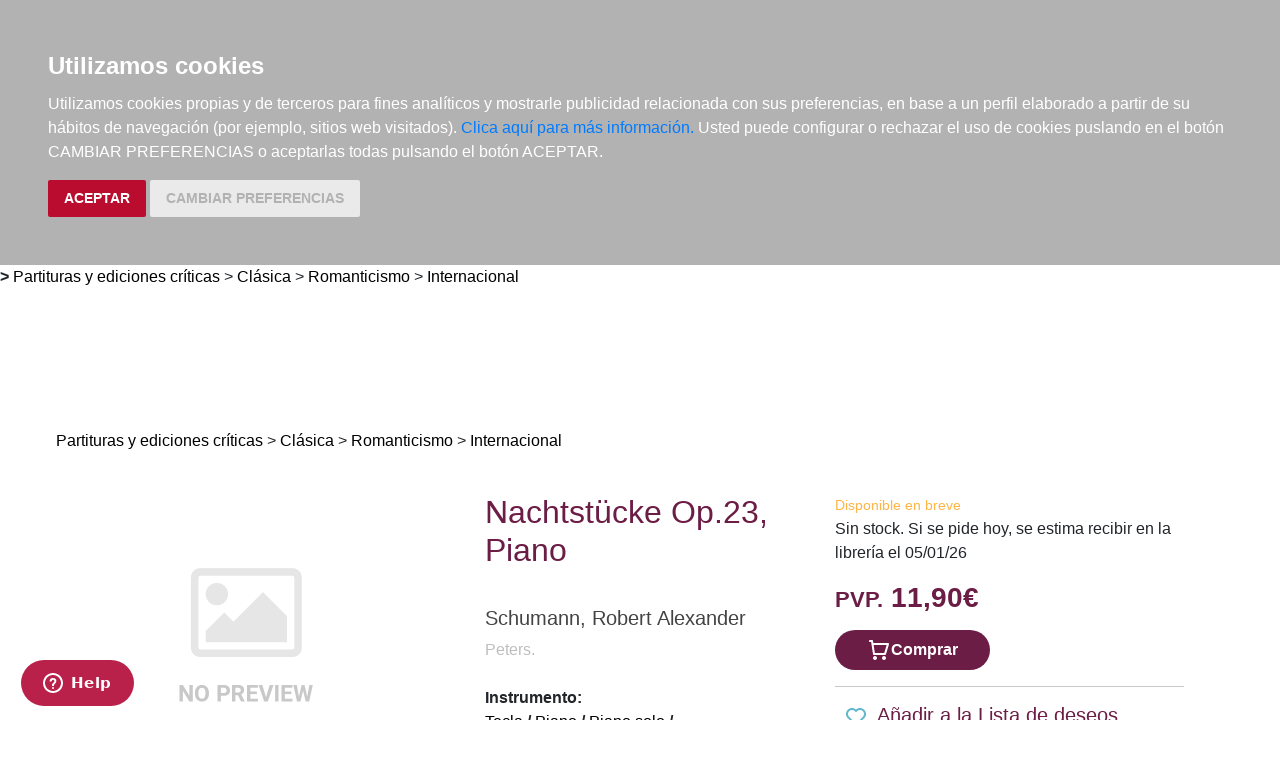

--- FILE ---
content_type: text/html; charset=utf-8
request_url: https://www.google.com/recaptcha/api2/anchor?ar=1&k=6LejiP4hAAAAALGf8zCuKe-rOKZQc1gqhQFbscAX&co=aHR0cHM6Ly93d3cuZWxhcmdvbmF1dGEuY29tOjQ0Mw..&hl=en&v=7gg7H51Q-naNfhmCP3_R47ho&size=normal&anchor-ms=20000&execute-ms=30000&cb=l1wemm6w52q5
body_size: 48865
content:
<!DOCTYPE HTML><html dir="ltr" lang="en"><head><meta http-equiv="Content-Type" content="text/html; charset=UTF-8">
<meta http-equiv="X-UA-Compatible" content="IE=edge">
<title>reCAPTCHA</title>
<style type="text/css">
/* cyrillic-ext */
@font-face {
  font-family: 'Roboto';
  font-style: normal;
  font-weight: 400;
  font-stretch: 100%;
  src: url(//fonts.gstatic.com/s/roboto/v48/KFO7CnqEu92Fr1ME7kSn66aGLdTylUAMa3GUBHMdazTgWw.woff2) format('woff2');
  unicode-range: U+0460-052F, U+1C80-1C8A, U+20B4, U+2DE0-2DFF, U+A640-A69F, U+FE2E-FE2F;
}
/* cyrillic */
@font-face {
  font-family: 'Roboto';
  font-style: normal;
  font-weight: 400;
  font-stretch: 100%;
  src: url(//fonts.gstatic.com/s/roboto/v48/KFO7CnqEu92Fr1ME7kSn66aGLdTylUAMa3iUBHMdazTgWw.woff2) format('woff2');
  unicode-range: U+0301, U+0400-045F, U+0490-0491, U+04B0-04B1, U+2116;
}
/* greek-ext */
@font-face {
  font-family: 'Roboto';
  font-style: normal;
  font-weight: 400;
  font-stretch: 100%;
  src: url(//fonts.gstatic.com/s/roboto/v48/KFO7CnqEu92Fr1ME7kSn66aGLdTylUAMa3CUBHMdazTgWw.woff2) format('woff2');
  unicode-range: U+1F00-1FFF;
}
/* greek */
@font-face {
  font-family: 'Roboto';
  font-style: normal;
  font-weight: 400;
  font-stretch: 100%;
  src: url(//fonts.gstatic.com/s/roboto/v48/KFO7CnqEu92Fr1ME7kSn66aGLdTylUAMa3-UBHMdazTgWw.woff2) format('woff2');
  unicode-range: U+0370-0377, U+037A-037F, U+0384-038A, U+038C, U+038E-03A1, U+03A3-03FF;
}
/* math */
@font-face {
  font-family: 'Roboto';
  font-style: normal;
  font-weight: 400;
  font-stretch: 100%;
  src: url(//fonts.gstatic.com/s/roboto/v48/KFO7CnqEu92Fr1ME7kSn66aGLdTylUAMawCUBHMdazTgWw.woff2) format('woff2');
  unicode-range: U+0302-0303, U+0305, U+0307-0308, U+0310, U+0312, U+0315, U+031A, U+0326-0327, U+032C, U+032F-0330, U+0332-0333, U+0338, U+033A, U+0346, U+034D, U+0391-03A1, U+03A3-03A9, U+03B1-03C9, U+03D1, U+03D5-03D6, U+03F0-03F1, U+03F4-03F5, U+2016-2017, U+2034-2038, U+203C, U+2040, U+2043, U+2047, U+2050, U+2057, U+205F, U+2070-2071, U+2074-208E, U+2090-209C, U+20D0-20DC, U+20E1, U+20E5-20EF, U+2100-2112, U+2114-2115, U+2117-2121, U+2123-214F, U+2190, U+2192, U+2194-21AE, U+21B0-21E5, U+21F1-21F2, U+21F4-2211, U+2213-2214, U+2216-22FF, U+2308-230B, U+2310, U+2319, U+231C-2321, U+2336-237A, U+237C, U+2395, U+239B-23B7, U+23D0, U+23DC-23E1, U+2474-2475, U+25AF, U+25B3, U+25B7, U+25BD, U+25C1, U+25CA, U+25CC, U+25FB, U+266D-266F, U+27C0-27FF, U+2900-2AFF, U+2B0E-2B11, U+2B30-2B4C, U+2BFE, U+3030, U+FF5B, U+FF5D, U+1D400-1D7FF, U+1EE00-1EEFF;
}
/* symbols */
@font-face {
  font-family: 'Roboto';
  font-style: normal;
  font-weight: 400;
  font-stretch: 100%;
  src: url(//fonts.gstatic.com/s/roboto/v48/KFO7CnqEu92Fr1ME7kSn66aGLdTylUAMaxKUBHMdazTgWw.woff2) format('woff2');
  unicode-range: U+0001-000C, U+000E-001F, U+007F-009F, U+20DD-20E0, U+20E2-20E4, U+2150-218F, U+2190, U+2192, U+2194-2199, U+21AF, U+21E6-21F0, U+21F3, U+2218-2219, U+2299, U+22C4-22C6, U+2300-243F, U+2440-244A, U+2460-24FF, U+25A0-27BF, U+2800-28FF, U+2921-2922, U+2981, U+29BF, U+29EB, U+2B00-2BFF, U+4DC0-4DFF, U+FFF9-FFFB, U+10140-1018E, U+10190-1019C, U+101A0, U+101D0-101FD, U+102E0-102FB, U+10E60-10E7E, U+1D2C0-1D2D3, U+1D2E0-1D37F, U+1F000-1F0FF, U+1F100-1F1AD, U+1F1E6-1F1FF, U+1F30D-1F30F, U+1F315, U+1F31C, U+1F31E, U+1F320-1F32C, U+1F336, U+1F378, U+1F37D, U+1F382, U+1F393-1F39F, U+1F3A7-1F3A8, U+1F3AC-1F3AF, U+1F3C2, U+1F3C4-1F3C6, U+1F3CA-1F3CE, U+1F3D4-1F3E0, U+1F3ED, U+1F3F1-1F3F3, U+1F3F5-1F3F7, U+1F408, U+1F415, U+1F41F, U+1F426, U+1F43F, U+1F441-1F442, U+1F444, U+1F446-1F449, U+1F44C-1F44E, U+1F453, U+1F46A, U+1F47D, U+1F4A3, U+1F4B0, U+1F4B3, U+1F4B9, U+1F4BB, U+1F4BF, U+1F4C8-1F4CB, U+1F4D6, U+1F4DA, U+1F4DF, U+1F4E3-1F4E6, U+1F4EA-1F4ED, U+1F4F7, U+1F4F9-1F4FB, U+1F4FD-1F4FE, U+1F503, U+1F507-1F50B, U+1F50D, U+1F512-1F513, U+1F53E-1F54A, U+1F54F-1F5FA, U+1F610, U+1F650-1F67F, U+1F687, U+1F68D, U+1F691, U+1F694, U+1F698, U+1F6AD, U+1F6B2, U+1F6B9-1F6BA, U+1F6BC, U+1F6C6-1F6CF, U+1F6D3-1F6D7, U+1F6E0-1F6EA, U+1F6F0-1F6F3, U+1F6F7-1F6FC, U+1F700-1F7FF, U+1F800-1F80B, U+1F810-1F847, U+1F850-1F859, U+1F860-1F887, U+1F890-1F8AD, U+1F8B0-1F8BB, U+1F8C0-1F8C1, U+1F900-1F90B, U+1F93B, U+1F946, U+1F984, U+1F996, U+1F9E9, U+1FA00-1FA6F, U+1FA70-1FA7C, U+1FA80-1FA89, U+1FA8F-1FAC6, U+1FACE-1FADC, U+1FADF-1FAE9, U+1FAF0-1FAF8, U+1FB00-1FBFF;
}
/* vietnamese */
@font-face {
  font-family: 'Roboto';
  font-style: normal;
  font-weight: 400;
  font-stretch: 100%;
  src: url(//fonts.gstatic.com/s/roboto/v48/KFO7CnqEu92Fr1ME7kSn66aGLdTylUAMa3OUBHMdazTgWw.woff2) format('woff2');
  unicode-range: U+0102-0103, U+0110-0111, U+0128-0129, U+0168-0169, U+01A0-01A1, U+01AF-01B0, U+0300-0301, U+0303-0304, U+0308-0309, U+0323, U+0329, U+1EA0-1EF9, U+20AB;
}
/* latin-ext */
@font-face {
  font-family: 'Roboto';
  font-style: normal;
  font-weight: 400;
  font-stretch: 100%;
  src: url(//fonts.gstatic.com/s/roboto/v48/KFO7CnqEu92Fr1ME7kSn66aGLdTylUAMa3KUBHMdazTgWw.woff2) format('woff2');
  unicode-range: U+0100-02BA, U+02BD-02C5, U+02C7-02CC, U+02CE-02D7, U+02DD-02FF, U+0304, U+0308, U+0329, U+1D00-1DBF, U+1E00-1E9F, U+1EF2-1EFF, U+2020, U+20A0-20AB, U+20AD-20C0, U+2113, U+2C60-2C7F, U+A720-A7FF;
}
/* latin */
@font-face {
  font-family: 'Roboto';
  font-style: normal;
  font-weight: 400;
  font-stretch: 100%;
  src: url(//fonts.gstatic.com/s/roboto/v48/KFO7CnqEu92Fr1ME7kSn66aGLdTylUAMa3yUBHMdazQ.woff2) format('woff2');
  unicode-range: U+0000-00FF, U+0131, U+0152-0153, U+02BB-02BC, U+02C6, U+02DA, U+02DC, U+0304, U+0308, U+0329, U+2000-206F, U+20AC, U+2122, U+2191, U+2193, U+2212, U+2215, U+FEFF, U+FFFD;
}
/* cyrillic-ext */
@font-face {
  font-family: 'Roboto';
  font-style: normal;
  font-weight: 500;
  font-stretch: 100%;
  src: url(//fonts.gstatic.com/s/roboto/v48/KFO7CnqEu92Fr1ME7kSn66aGLdTylUAMa3GUBHMdazTgWw.woff2) format('woff2');
  unicode-range: U+0460-052F, U+1C80-1C8A, U+20B4, U+2DE0-2DFF, U+A640-A69F, U+FE2E-FE2F;
}
/* cyrillic */
@font-face {
  font-family: 'Roboto';
  font-style: normal;
  font-weight: 500;
  font-stretch: 100%;
  src: url(//fonts.gstatic.com/s/roboto/v48/KFO7CnqEu92Fr1ME7kSn66aGLdTylUAMa3iUBHMdazTgWw.woff2) format('woff2');
  unicode-range: U+0301, U+0400-045F, U+0490-0491, U+04B0-04B1, U+2116;
}
/* greek-ext */
@font-face {
  font-family: 'Roboto';
  font-style: normal;
  font-weight: 500;
  font-stretch: 100%;
  src: url(//fonts.gstatic.com/s/roboto/v48/KFO7CnqEu92Fr1ME7kSn66aGLdTylUAMa3CUBHMdazTgWw.woff2) format('woff2');
  unicode-range: U+1F00-1FFF;
}
/* greek */
@font-face {
  font-family: 'Roboto';
  font-style: normal;
  font-weight: 500;
  font-stretch: 100%;
  src: url(//fonts.gstatic.com/s/roboto/v48/KFO7CnqEu92Fr1ME7kSn66aGLdTylUAMa3-UBHMdazTgWw.woff2) format('woff2');
  unicode-range: U+0370-0377, U+037A-037F, U+0384-038A, U+038C, U+038E-03A1, U+03A3-03FF;
}
/* math */
@font-face {
  font-family: 'Roboto';
  font-style: normal;
  font-weight: 500;
  font-stretch: 100%;
  src: url(//fonts.gstatic.com/s/roboto/v48/KFO7CnqEu92Fr1ME7kSn66aGLdTylUAMawCUBHMdazTgWw.woff2) format('woff2');
  unicode-range: U+0302-0303, U+0305, U+0307-0308, U+0310, U+0312, U+0315, U+031A, U+0326-0327, U+032C, U+032F-0330, U+0332-0333, U+0338, U+033A, U+0346, U+034D, U+0391-03A1, U+03A3-03A9, U+03B1-03C9, U+03D1, U+03D5-03D6, U+03F0-03F1, U+03F4-03F5, U+2016-2017, U+2034-2038, U+203C, U+2040, U+2043, U+2047, U+2050, U+2057, U+205F, U+2070-2071, U+2074-208E, U+2090-209C, U+20D0-20DC, U+20E1, U+20E5-20EF, U+2100-2112, U+2114-2115, U+2117-2121, U+2123-214F, U+2190, U+2192, U+2194-21AE, U+21B0-21E5, U+21F1-21F2, U+21F4-2211, U+2213-2214, U+2216-22FF, U+2308-230B, U+2310, U+2319, U+231C-2321, U+2336-237A, U+237C, U+2395, U+239B-23B7, U+23D0, U+23DC-23E1, U+2474-2475, U+25AF, U+25B3, U+25B7, U+25BD, U+25C1, U+25CA, U+25CC, U+25FB, U+266D-266F, U+27C0-27FF, U+2900-2AFF, U+2B0E-2B11, U+2B30-2B4C, U+2BFE, U+3030, U+FF5B, U+FF5D, U+1D400-1D7FF, U+1EE00-1EEFF;
}
/* symbols */
@font-face {
  font-family: 'Roboto';
  font-style: normal;
  font-weight: 500;
  font-stretch: 100%;
  src: url(//fonts.gstatic.com/s/roboto/v48/KFO7CnqEu92Fr1ME7kSn66aGLdTylUAMaxKUBHMdazTgWw.woff2) format('woff2');
  unicode-range: U+0001-000C, U+000E-001F, U+007F-009F, U+20DD-20E0, U+20E2-20E4, U+2150-218F, U+2190, U+2192, U+2194-2199, U+21AF, U+21E6-21F0, U+21F3, U+2218-2219, U+2299, U+22C4-22C6, U+2300-243F, U+2440-244A, U+2460-24FF, U+25A0-27BF, U+2800-28FF, U+2921-2922, U+2981, U+29BF, U+29EB, U+2B00-2BFF, U+4DC0-4DFF, U+FFF9-FFFB, U+10140-1018E, U+10190-1019C, U+101A0, U+101D0-101FD, U+102E0-102FB, U+10E60-10E7E, U+1D2C0-1D2D3, U+1D2E0-1D37F, U+1F000-1F0FF, U+1F100-1F1AD, U+1F1E6-1F1FF, U+1F30D-1F30F, U+1F315, U+1F31C, U+1F31E, U+1F320-1F32C, U+1F336, U+1F378, U+1F37D, U+1F382, U+1F393-1F39F, U+1F3A7-1F3A8, U+1F3AC-1F3AF, U+1F3C2, U+1F3C4-1F3C6, U+1F3CA-1F3CE, U+1F3D4-1F3E0, U+1F3ED, U+1F3F1-1F3F3, U+1F3F5-1F3F7, U+1F408, U+1F415, U+1F41F, U+1F426, U+1F43F, U+1F441-1F442, U+1F444, U+1F446-1F449, U+1F44C-1F44E, U+1F453, U+1F46A, U+1F47D, U+1F4A3, U+1F4B0, U+1F4B3, U+1F4B9, U+1F4BB, U+1F4BF, U+1F4C8-1F4CB, U+1F4D6, U+1F4DA, U+1F4DF, U+1F4E3-1F4E6, U+1F4EA-1F4ED, U+1F4F7, U+1F4F9-1F4FB, U+1F4FD-1F4FE, U+1F503, U+1F507-1F50B, U+1F50D, U+1F512-1F513, U+1F53E-1F54A, U+1F54F-1F5FA, U+1F610, U+1F650-1F67F, U+1F687, U+1F68D, U+1F691, U+1F694, U+1F698, U+1F6AD, U+1F6B2, U+1F6B9-1F6BA, U+1F6BC, U+1F6C6-1F6CF, U+1F6D3-1F6D7, U+1F6E0-1F6EA, U+1F6F0-1F6F3, U+1F6F7-1F6FC, U+1F700-1F7FF, U+1F800-1F80B, U+1F810-1F847, U+1F850-1F859, U+1F860-1F887, U+1F890-1F8AD, U+1F8B0-1F8BB, U+1F8C0-1F8C1, U+1F900-1F90B, U+1F93B, U+1F946, U+1F984, U+1F996, U+1F9E9, U+1FA00-1FA6F, U+1FA70-1FA7C, U+1FA80-1FA89, U+1FA8F-1FAC6, U+1FACE-1FADC, U+1FADF-1FAE9, U+1FAF0-1FAF8, U+1FB00-1FBFF;
}
/* vietnamese */
@font-face {
  font-family: 'Roboto';
  font-style: normal;
  font-weight: 500;
  font-stretch: 100%;
  src: url(//fonts.gstatic.com/s/roboto/v48/KFO7CnqEu92Fr1ME7kSn66aGLdTylUAMa3OUBHMdazTgWw.woff2) format('woff2');
  unicode-range: U+0102-0103, U+0110-0111, U+0128-0129, U+0168-0169, U+01A0-01A1, U+01AF-01B0, U+0300-0301, U+0303-0304, U+0308-0309, U+0323, U+0329, U+1EA0-1EF9, U+20AB;
}
/* latin-ext */
@font-face {
  font-family: 'Roboto';
  font-style: normal;
  font-weight: 500;
  font-stretch: 100%;
  src: url(//fonts.gstatic.com/s/roboto/v48/KFO7CnqEu92Fr1ME7kSn66aGLdTylUAMa3KUBHMdazTgWw.woff2) format('woff2');
  unicode-range: U+0100-02BA, U+02BD-02C5, U+02C7-02CC, U+02CE-02D7, U+02DD-02FF, U+0304, U+0308, U+0329, U+1D00-1DBF, U+1E00-1E9F, U+1EF2-1EFF, U+2020, U+20A0-20AB, U+20AD-20C0, U+2113, U+2C60-2C7F, U+A720-A7FF;
}
/* latin */
@font-face {
  font-family: 'Roboto';
  font-style: normal;
  font-weight: 500;
  font-stretch: 100%;
  src: url(//fonts.gstatic.com/s/roboto/v48/KFO7CnqEu92Fr1ME7kSn66aGLdTylUAMa3yUBHMdazQ.woff2) format('woff2');
  unicode-range: U+0000-00FF, U+0131, U+0152-0153, U+02BB-02BC, U+02C6, U+02DA, U+02DC, U+0304, U+0308, U+0329, U+2000-206F, U+20AC, U+2122, U+2191, U+2193, U+2212, U+2215, U+FEFF, U+FFFD;
}
/* cyrillic-ext */
@font-face {
  font-family: 'Roboto';
  font-style: normal;
  font-weight: 900;
  font-stretch: 100%;
  src: url(//fonts.gstatic.com/s/roboto/v48/KFO7CnqEu92Fr1ME7kSn66aGLdTylUAMa3GUBHMdazTgWw.woff2) format('woff2');
  unicode-range: U+0460-052F, U+1C80-1C8A, U+20B4, U+2DE0-2DFF, U+A640-A69F, U+FE2E-FE2F;
}
/* cyrillic */
@font-face {
  font-family: 'Roboto';
  font-style: normal;
  font-weight: 900;
  font-stretch: 100%;
  src: url(//fonts.gstatic.com/s/roboto/v48/KFO7CnqEu92Fr1ME7kSn66aGLdTylUAMa3iUBHMdazTgWw.woff2) format('woff2');
  unicode-range: U+0301, U+0400-045F, U+0490-0491, U+04B0-04B1, U+2116;
}
/* greek-ext */
@font-face {
  font-family: 'Roboto';
  font-style: normal;
  font-weight: 900;
  font-stretch: 100%;
  src: url(//fonts.gstatic.com/s/roboto/v48/KFO7CnqEu92Fr1ME7kSn66aGLdTylUAMa3CUBHMdazTgWw.woff2) format('woff2');
  unicode-range: U+1F00-1FFF;
}
/* greek */
@font-face {
  font-family: 'Roboto';
  font-style: normal;
  font-weight: 900;
  font-stretch: 100%;
  src: url(//fonts.gstatic.com/s/roboto/v48/KFO7CnqEu92Fr1ME7kSn66aGLdTylUAMa3-UBHMdazTgWw.woff2) format('woff2');
  unicode-range: U+0370-0377, U+037A-037F, U+0384-038A, U+038C, U+038E-03A1, U+03A3-03FF;
}
/* math */
@font-face {
  font-family: 'Roboto';
  font-style: normal;
  font-weight: 900;
  font-stretch: 100%;
  src: url(//fonts.gstatic.com/s/roboto/v48/KFO7CnqEu92Fr1ME7kSn66aGLdTylUAMawCUBHMdazTgWw.woff2) format('woff2');
  unicode-range: U+0302-0303, U+0305, U+0307-0308, U+0310, U+0312, U+0315, U+031A, U+0326-0327, U+032C, U+032F-0330, U+0332-0333, U+0338, U+033A, U+0346, U+034D, U+0391-03A1, U+03A3-03A9, U+03B1-03C9, U+03D1, U+03D5-03D6, U+03F0-03F1, U+03F4-03F5, U+2016-2017, U+2034-2038, U+203C, U+2040, U+2043, U+2047, U+2050, U+2057, U+205F, U+2070-2071, U+2074-208E, U+2090-209C, U+20D0-20DC, U+20E1, U+20E5-20EF, U+2100-2112, U+2114-2115, U+2117-2121, U+2123-214F, U+2190, U+2192, U+2194-21AE, U+21B0-21E5, U+21F1-21F2, U+21F4-2211, U+2213-2214, U+2216-22FF, U+2308-230B, U+2310, U+2319, U+231C-2321, U+2336-237A, U+237C, U+2395, U+239B-23B7, U+23D0, U+23DC-23E1, U+2474-2475, U+25AF, U+25B3, U+25B7, U+25BD, U+25C1, U+25CA, U+25CC, U+25FB, U+266D-266F, U+27C0-27FF, U+2900-2AFF, U+2B0E-2B11, U+2B30-2B4C, U+2BFE, U+3030, U+FF5B, U+FF5D, U+1D400-1D7FF, U+1EE00-1EEFF;
}
/* symbols */
@font-face {
  font-family: 'Roboto';
  font-style: normal;
  font-weight: 900;
  font-stretch: 100%;
  src: url(//fonts.gstatic.com/s/roboto/v48/KFO7CnqEu92Fr1ME7kSn66aGLdTylUAMaxKUBHMdazTgWw.woff2) format('woff2');
  unicode-range: U+0001-000C, U+000E-001F, U+007F-009F, U+20DD-20E0, U+20E2-20E4, U+2150-218F, U+2190, U+2192, U+2194-2199, U+21AF, U+21E6-21F0, U+21F3, U+2218-2219, U+2299, U+22C4-22C6, U+2300-243F, U+2440-244A, U+2460-24FF, U+25A0-27BF, U+2800-28FF, U+2921-2922, U+2981, U+29BF, U+29EB, U+2B00-2BFF, U+4DC0-4DFF, U+FFF9-FFFB, U+10140-1018E, U+10190-1019C, U+101A0, U+101D0-101FD, U+102E0-102FB, U+10E60-10E7E, U+1D2C0-1D2D3, U+1D2E0-1D37F, U+1F000-1F0FF, U+1F100-1F1AD, U+1F1E6-1F1FF, U+1F30D-1F30F, U+1F315, U+1F31C, U+1F31E, U+1F320-1F32C, U+1F336, U+1F378, U+1F37D, U+1F382, U+1F393-1F39F, U+1F3A7-1F3A8, U+1F3AC-1F3AF, U+1F3C2, U+1F3C4-1F3C6, U+1F3CA-1F3CE, U+1F3D4-1F3E0, U+1F3ED, U+1F3F1-1F3F3, U+1F3F5-1F3F7, U+1F408, U+1F415, U+1F41F, U+1F426, U+1F43F, U+1F441-1F442, U+1F444, U+1F446-1F449, U+1F44C-1F44E, U+1F453, U+1F46A, U+1F47D, U+1F4A3, U+1F4B0, U+1F4B3, U+1F4B9, U+1F4BB, U+1F4BF, U+1F4C8-1F4CB, U+1F4D6, U+1F4DA, U+1F4DF, U+1F4E3-1F4E6, U+1F4EA-1F4ED, U+1F4F7, U+1F4F9-1F4FB, U+1F4FD-1F4FE, U+1F503, U+1F507-1F50B, U+1F50D, U+1F512-1F513, U+1F53E-1F54A, U+1F54F-1F5FA, U+1F610, U+1F650-1F67F, U+1F687, U+1F68D, U+1F691, U+1F694, U+1F698, U+1F6AD, U+1F6B2, U+1F6B9-1F6BA, U+1F6BC, U+1F6C6-1F6CF, U+1F6D3-1F6D7, U+1F6E0-1F6EA, U+1F6F0-1F6F3, U+1F6F7-1F6FC, U+1F700-1F7FF, U+1F800-1F80B, U+1F810-1F847, U+1F850-1F859, U+1F860-1F887, U+1F890-1F8AD, U+1F8B0-1F8BB, U+1F8C0-1F8C1, U+1F900-1F90B, U+1F93B, U+1F946, U+1F984, U+1F996, U+1F9E9, U+1FA00-1FA6F, U+1FA70-1FA7C, U+1FA80-1FA89, U+1FA8F-1FAC6, U+1FACE-1FADC, U+1FADF-1FAE9, U+1FAF0-1FAF8, U+1FB00-1FBFF;
}
/* vietnamese */
@font-face {
  font-family: 'Roboto';
  font-style: normal;
  font-weight: 900;
  font-stretch: 100%;
  src: url(//fonts.gstatic.com/s/roboto/v48/KFO7CnqEu92Fr1ME7kSn66aGLdTylUAMa3OUBHMdazTgWw.woff2) format('woff2');
  unicode-range: U+0102-0103, U+0110-0111, U+0128-0129, U+0168-0169, U+01A0-01A1, U+01AF-01B0, U+0300-0301, U+0303-0304, U+0308-0309, U+0323, U+0329, U+1EA0-1EF9, U+20AB;
}
/* latin-ext */
@font-face {
  font-family: 'Roboto';
  font-style: normal;
  font-weight: 900;
  font-stretch: 100%;
  src: url(//fonts.gstatic.com/s/roboto/v48/KFO7CnqEu92Fr1ME7kSn66aGLdTylUAMa3KUBHMdazTgWw.woff2) format('woff2');
  unicode-range: U+0100-02BA, U+02BD-02C5, U+02C7-02CC, U+02CE-02D7, U+02DD-02FF, U+0304, U+0308, U+0329, U+1D00-1DBF, U+1E00-1E9F, U+1EF2-1EFF, U+2020, U+20A0-20AB, U+20AD-20C0, U+2113, U+2C60-2C7F, U+A720-A7FF;
}
/* latin */
@font-face {
  font-family: 'Roboto';
  font-style: normal;
  font-weight: 900;
  font-stretch: 100%;
  src: url(//fonts.gstatic.com/s/roboto/v48/KFO7CnqEu92Fr1ME7kSn66aGLdTylUAMa3yUBHMdazQ.woff2) format('woff2');
  unicode-range: U+0000-00FF, U+0131, U+0152-0153, U+02BB-02BC, U+02C6, U+02DA, U+02DC, U+0304, U+0308, U+0329, U+2000-206F, U+20AC, U+2122, U+2191, U+2193, U+2212, U+2215, U+FEFF, U+FFFD;
}

</style>
<link rel="stylesheet" type="text/css" href="https://www.gstatic.com/recaptcha/releases/7gg7H51Q-naNfhmCP3_R47ho/styles__ltr.css">
<script nonce="zbMriSSDVlcxcW716OjTGw" type="text/javascript">window['__recaptcha_api'] = 'https://www.google.com/recaptcha/api2/';</script>
<script type="text/javascript" src="https://www.gstatic.com/recaptcha/releases/7gg7H51Q-naNfhmCP3_R47ho/recaptcha__en.js" nonce="zbMriSSDVlcxcW716OjTGw">
      
    </script></head>
<body><div id="rc-anchor-alert" class="rc-anchor-alert"></div>
<input type="hidden" id="recaptcha-token" value="[base64]">
<script type="text/javascript" nonce="zbMriSSDVlcxcW716OjTGw">
      recaptcha.anchor.Main.init("[\x22ainput\x22,[\x22bgdata\x22,\x22\x22,\[base64]/[base64]/[base64]/KE4oMTI0LHYsdi5HKSxMWihsLHYpKTpOKDEyNCx2LGwpLFYpLHYpLFQpKSxGKDE3MSx2KX0scjc9ZnVuY3Rpb24obCl7cmV0dXJuIGx9LEM9ZnVuY3Rpb24obCxWLHYpe04odixsLFYpLFZbYWtdPTI3OTZ9LG49ZnVuY3Rpb24obCxWKXtWLlg9KChWLlg/[base64]/[base64]/[base64]/[base64]/[base64]/[base64]/[base64]/[base64]/[base64]/[base64]/[base64]\\u003d\x22,\[base64]\x22,\x22w57Du8K2I8KFw5xcw4UlK8KtwqQkwqPDtxR/JgZlwrgDw4fDtsKbwpfCrWNQwqtpw4rDm3HDvsOJwrkOUsOBNQLClmEFcm/DrsOrCsKxw4FEZnbChTw+SMOLw4jCiMKbw7vClMKZwr3CoMOUOAzCssKxWcKiwqbCrAhfAcOvw5TCg8KrwpnCrFvCh8OJEjZeVsOGC8KqaxpycMOvHh/Cg8KDHBQTw4I7YkVFwrvCmcOGw7/DlsOcTwx7wqIFwoU9w4TDkwsVwoAOwp3CpMOLSsKjw6jClFbCqsK7IRMCasKXw5/Cu2oGaQLDmmHDvRVMwonDlMKQXgzDsicgEsO6wpnDolHDk8ORwoldwq9NOFogG35Ow5rCu8KZwqxPO3LDvxHDm8OUw7LDnyHDjMOoLR7Dn8KpNcKwS8KpwqzCnSDCocKZw7/CoRjDi8Oqw4fDqMOXw7h3w6snVcOjVCXCuMKxwoDCgVrChMOZw6vDgw0CMMOZw6LDjQfCoW7ClMK8PGPDuRTCmsOtXn3CuGAuUcKrwrDDmwQXWBPCo8KCw7oIXlgywprDmyTDplx/MnF2w4HCkRcjTkZ5LwTCgF5Dw4zDrnjCgTzDp8K+wpjDjk0swrJAYMOhw5DDs8KJwo3DhEssw51Aw5/DocKcAWAJworDrsO6wrDCoxzCgsOlIQpwwoNXUQEuw73DnB8/w6BGw5w7WsKlfX4TwqhaF8Oaw6oHJsK6woDDtcO/wqAKw5DCr8OzWsKUw5nDu8OSM8OuXMKOw5QqwrPDmTFDP0rChDQ3BRTDrcK1wozDlMOewrzCgMONwo/[base64]/LcK+MAfCt8OswqjCqi8gDsOmwoMOwqI2UsKqC8KHwpx3Fk03P8K+wrLCnhDCjDQpwoNsw5jCjcKdw7VFFHnCnztaw4IowpzDn8KEPWMfwr3CpV0sHF4Ew7zDuMKuQsOgw63Dk8OMwp3Dv8KfwpQvw4plbSp3Z8ObwonDmlIQw6/DpMKvU8OHw7rDucKlwqTDl8OcwoHDhMKQwqPCoTjDt2HDscKNwpt/W8OYwqAHCGLDuwILExLDucOQQcKIc8OCw5fDsR9vVMKXCEzDucK8RsOKwrxhwqF3w7FAYMKxwrBnQcOxeA1lwph/w4LDmR7Dq08AHyDCnUPCr25lw6I6wo/[base64]/ChlHDhVrDuMOfXWBJw7jCpsOhC0jCunsfwqzCkMKOw6XDsUoMwohjIDDCpcOiwpJawqJ8wqdlwq3CmCzDv8OWeHnDkUcLBh7DusOzw6vCpMOAahFdw7/DqcOVwpNBw447w6BpJSXDkErDmsOKwpbDlsKEw7oHw6rCgknCiiRYw7fCtMKVTl1AwoIdwqzCsWgQUcOIW8K6dcKSXsKzwrDDjiHCtMOlw6zDmwhPP8K4NcKiRW3Di1tub8KeSsKTwr/Dj3RdfnLDlsO3wovCmsKowr4xeh7DojjDnGwNMgt8wrgJRcOrw7PDnMOkwqDCpsOBwobCkcKZGMONw7cUBsO7OwwWVl/DucOQwocqwrgww7I0YcOEw5HDogMdw70XR0kKwoZfw6RfMMK6bsOFw5rDlcODw6twwoDCgMO1wrzDu8OYTmvDtwPDtggucDBlC0fCv8OoYcKfZcKnOsOjKsKzQsOzKMOWw5PDnAAnZcKfdT8rw5bCgD/CpsKnwqjCshPDjjkBw6oVwqLCtGMEwrbCh8KVwpzDhVrDtXXDny3CnmI6w7/CsFs5DcKBYTXDssOSCsKsw6HCqx8yY8KOE2zCh0jCnz82w6tuw4rCkgnDs3jDinnCrGZUSsOHCMKLDcOzc0TDo8OPwq57w6DDm8O1woHCnMObwrHCusOHwp3DksOXw7Y/[base64]/[base64]/DtTfDlhFRNcOowoNaw6HDuXzChcKuwrjDrsKWZGHCisK4wpcAwofCpMKlwr8rdMOLXsOvwpDCksO9wo9vw7cCOcOxwoXCocOZJMK5w643GsKYwo0vXyjDnG/DsMOvccKqSsKPwr3CiRgHfcOhDcO5wohIw6V/w5dlw7ZkFsOncjLCnF5Ew4kbHnB3C0HDlMKXwpkRcMOkw4TDusO6w6ZwdRhjEMOMw69Iw598PSI/[base64]/T8KWwrIXNxvCo3kMFiE8TR7DlsKQw6LCpTnCqMKdw5gDw6cHwqBsA8OrwrUuw6EUw77DjFxrOcK1w4kxw7sBw6/CgGExOXjCksOueQwOw57ChMOMwpjCsl/Dr8KEEkIJPWsOw7c4w5jDii/CizVMwotpc2LChcOPWsKsX8O8w6PDrsKWwoDChFnDmW4kw77DqsKXw6Fze8K7OmbDucO2FXDDvChcw5ZRwqYOJQ7CujNSw73CssKMwo0ew5MPw7zCp2VvZ8Kaw4MRwo18wrolKCLClhjDsyZfw5nCp8Kiw7/Cr1INwpFIAgTDlyXDiMKLecO5w4PDnCjDo8Otwp0xwp5bwpVhFnDCi30WAsOZwrEpUW7DmMK6wrp9w6s7L8KsbMKTLgdSwotVw6dLw6gSw7FAwp8zwrbCrcK8C8O1A8O6wrJFGcKof8Kzw6l5wpvClcKNwoXDlUrCr8KlQTtCeMKSwr/[base64]/QkLCixdqeB9awq/CpMOyYsO1IhPDgcKHRsOkw59DwpfCsHHCrMOmwofDqD7Cp8KawpzDiHXDvlPCosOWw7XDqsKbNsO5FcKew7loGsKNwoMTw7bCvMKyScKTwqPDgkp3wp/DrwoGwp15wrnDjDx2woDDi8O3w7VAEMKUVMO6cB7CgCJ3bUwFGsOffcKcw6taPxLDhwrCmyjDhsOHwobCigIWw5/DqijCoRnCrsOjAsOkb8KqwrXDu8OsWsOaw4rCicK9LsKYw615wr8OBcKFGMKkdcOAw7Aif1XCtcOqwqnDsWh4UFnCr8OKJMOFwotlZ8KYw4DCsMOlwoLCvcKzw7jCkBLDu8O/Q8KAe8O+VcOjwpwmSMOhwqIfw6hBw5AXS0XDs8KVB8O8DQHDpMKuw5jCn1sNwqV8KF8BwprDoxzCgcKAw5kCwoFTPlvCh8Koe8OSemssPcOxwpvCiUvDgA/[base64]/DsMOiKcOdZz/DkndfAyICfW95wqzCjMKgEcKXIsO3w5nDrT7Cg3HClzA/[base64]/ZsKSSsOow60RZVA0diFIwrPCocOgSGAdHinDh8KIw6M9wqvDgy1rw7sRcz8dW8KOwo4EMMKLE0MWwoXCpMOAw7dNw50Mw4V/K8OUw7TCocOgBMO2Z0NKwoLCpMOxw4rCoEfDn17DosKAVMOOLXMfw7/CmMKTwpUoE3N0wrzDhFDCq8KqCsO/w7pIfTrCiTrClUhTw59XAxZCwrV4w4nDhsKwP0TCsmLCo8OteDPCkT3Cp8ODwqJ5w4vDkcK0MybDiWo0Fg7DqcOkwp/Dg8OnwoVlesOPScK3w5hCLjgof8OjwpAIw4lSH0QmHyg5UcOgw7s0ViMgCX7CisOcAsObw5bDjW3Dh8OidTrCvE3DkykJLcKzw4sJwqnCusK6wr5fw5h9w5IjG143cE0iMg3CiMKZZsKKQww2FMKmwqg/WMO7wpxscMOSICJJwqtTCsOfw5XCt8OwQglYwpR9w47DnRTCtMK2w51hJmLCgcK9w7XDti5rOcONwoPDk03Dk8Kxw5ckw6tcEE/DosKZw5DDslrChMKZRsOAEQdqwovCjzEaegkQwpEHw5fCisOawozCucOlwrbDtk/CmsKuw6A7w4IUwpt/HMKww7TChkzCpgnCjx1DMMK2N8KsIlsVw4QLVMKewpMlwrMbdsOJw6Ecwr0GRcOuw71LD8OyCsOAw5Q8wrwwNcODw4VUVxgtViRhwpU3ORrCuQ9Hw7jCvUPDjsKYIxjCicKmw5PDrcOiwpBIwqV+LywnTAwqBMOmw6Zmdk4Uw6YrBcOxw4/CocKzTw3CvcOJw7VCKQvCsx4AwpV1woZGLMK+woXCrBUyRMOLw68KwqfDtRPClsOUC8KVJcOKD3PDvgLDpsO6w4TCk1AALsOXw6TCp8O8FVPDisOtwpFHwqjDi8OmVsOuw5zCkMKnwrPCgcKQw67Ck8KZdsOOw5/Dh29qHmzCvsK1w6jDlcONBxI9MsOhXm9Fw7sEwrnDjsOwwofCqFHCqW4Iw4VdAcK/CcONbsKlwqM0w7LDv0s8w4llw7nDusKbw6MDwohvw7XDrcKZaB0iwpNnEsKYRcOBesO0ZATCjwklesOUwofCgsONwosjwqokwpNpw49OwpMdLwbCll5RYmPCqsKYw6MVBcOswr8Yw4PCsw3CpAdWw4vDqMK/wpwDw7JFK8OKwrheFF1xEMKnVi7CrkXDpsOow4F7wpN5w6jCiHDCkEgdVFBBEMOhw7zDhsOkwoF6HXYCw5NFBC7DiCkZcVxEw5J8w7R9P8KwEcOXCkjCvcKmc8KVAsKxQ1PDt1BJHSsKwrxNwqw2O2AtIlE+w6/CrsOxH8OKw5LDjMO0c8KqwqzCmDMDWMKfwrsOwph5aXDDt0XCiMKUwqbCkcKswr7Dn1xSw4DDjVx3w6dhcWV3MsK6e8KQCsOmwoXCqsKjwobCj8KPCm08w6tcAsOhwrTCtloEbsOhecOFX8OkwrrCtsOxw7/Dmj86bsO2dcO4SkUKw7rDvMOCDsO7O8K9QzYUw77Cj3MZfQ5swpTCiQ/Cu8K1w6DCgC3CsMOuHmXCu8KcCcOgwrfCtkk+ZMKnFsKCWsKVCMK+wqTCu1DCocOSZ3oRw6VAKsOSCVEuHsKVD8OCw6zDu8KWw6vCgcO+K8K6WVZxw5vCiMONw5x7wprDsULDk8O5woHCsX3Dih/DkFN3w7nCm0wpw4HDsArChjUhwoHCp1nDgsOUCEbCqcODw7R1ZcKVZ3sLB8ODw4tFw6jCmsK4w6jCrEwKfcOEwovDg8OTwqQmwqJ0YsOoamHDm0TDqsKlwqnDn8K0wpZTwpXDilHChHrCkcKew5U4dFFKKELCslvDmzPCkcK/w5/DiMOhDcK9XsOlw4chOcK5wrZ0w7B9wqFgwrldJcOgwp/Clz/Cm8KkNUUAKcK1wofDujBDw4cze8KVMMK0ZiLCgFJ0AnXChDVnwpM6eMKNA8KXwrrDlnLCnz7Di8KmdsOtwpjCtXjDtHfCr1fDuW59IcOYwoPCkzMZwpVQw6bCi3d+GCY4HV4awqDDuWXDnsORd03CscOcfkR3wqQOw7Bpwplkw67CsRY/wqHCmRPCocK8LFXClQgrwprCsmoJN1LCgysOY8KXW1zCnyIyw6rDvsO3wroVSAXCoQY4YMO9L8Oqw5fDkAbCjAPDsMOmdsOIw4bDgcOkw7V3Pg/DrMKsbMKUw4JkB8OBw7gXwrLCiMKgO8KOw5sHw5Ikb8OBcknCrcO2w5ETw5PCoMKEw4rDmsO7CDbDgMKWJBrCuFPCokvCisK4w70jZ8OuCD9qAzJLPGQYw5vChA8Iw5rDtGTDssONwoEYwovCkHAQeybDpl5kMkzDnCpkw78pPBjCvMO9wrvCiTJ+wq5Lw73DnsK4wq/CglPCisOCwoAvwr3CicOjS8ObCFcUw4wTPMK+XcK/XyZcUsKMwpPCjTXDiE1Kw7ZkAcKrw6/DicO2w7JjZcK0w5zCiwzDjWoMQDcAw6ldJFvCgsKbwqB2Cj5jfnsZw4hBw6YjUsKxRykGwrcaw4AxQzrDvMKnwrpZw5vDnGJ7TsO8OWJRQcKiw7/CvcO8L8K7P8O+W8Kkwq1ICHpOw5FAJU/DjjvCvcKxwr0fwo1twrQGHXvCgMKYWhMXwr/DnMK7wqcmwojDv8OSw4ttKwNiw7YZw4PDrcKbXMOPwrFdRMKew4VjL8Onw79qO27Cg3vCpH3Cq8KKbsKqw7jDgTUlw4EXw61twooZw5Yfw4NIwp1UwqrCjT/[base64]/Ck8O0QU7Dr07CujUBw5/[base64]/DrMO1w5XCjCzDpMOCwpBYP8OxKF5dAcOVBGPDuGcOTcOFPcKdwppGAcKnwo/DlR8/A1ILw5ALwrDDrsKKwprDtsKVWBp5T8KOwqA+woDCimpEfcKewrjCtsO+HxJFFsO6wppLwoLCksKxdUHCqRzCscKww7N/[base64]/DuUoEJcOqew5IwrjCqcOBw7zDnWJRwp0LwozDtHzCoQ/CjcOXwrjCvyhubMKPwo3Cuw/DgBwUw4dYw6XDicO+ITt3w4wpwo7DqcOKw7FGPUjDr8OOHsOBCcOMFXk8Vn8LJsOywqkfBjbDkMKNScKuTsKNwpLCo8O/wpF1NsKyC8KrPWpsK8KmRsOEG8Kiw6YOCsO7wqrDlMO8f3PCl37DrMKJEsKIwo0fw4vDoMO9w6rCgMKCLmPDgsOMWnTDhsKOw7rCiMKWZU3CuMKJNcOywp0VwojCp8K7ZyfCrldoRMKiw53CqCTCoXBqaHLDscO3dH7CuUrCmMOnEwpmFnzDiwbCvMK4RjzDiH/DksOpYMO7w5lOw7bDgMOUwpx/w7DDnDlCwr3CnhHCpQXDpcO6w7IcVATCr8KDw4fCr0zDtMKHIcOTwpNSBMOiAXPCksKZwpzDvmDDtV00wodNTysSUBIswoE6w5TCq0FuQMKbw4RnLMKnw4HDk8KoworDtyhdwq0lw64Ow6hVSyXDvHEQPsKJwonDhQ/Du0VtExfDucO5DcOww6jDgnDCt2RNw50wwrrClTTDk13CnMOYMsODwpQyflvCk8OrMsKUbMKIAMOPUsO1T8Kiw6PCtmpPw45dIEAkwo50wpcyKUcGHsKDIcOKw5LDmMKuDl/Cq3JvWzjDhDTDrlHChsKqb8KIf2vDtixgbcKwwrnDicKVw7wdWR9fw4gseQDCr1BFwqldw71Cwq7Cl0HDpsOKwpLDtQfDoXZ0woPDicK4YMKwF2bDiMK8w6c+wr/[base64]/DrR4WK8Onw41FNBHDjlhdwpfCn8OGIcKAacKgw4A5Y8K/w7HDtcOQwqVrcMK/worDhSBIcsKDwqLCun7CnsKScV5NPcO1fMKnw4hpP8Kaw5sqXHthw7Yjwpx6wpvCigjDgcKeOGp4w5ETw6okwqMew6Z5O8KqV8KmQMOewooowo44wrXDmlh3wo9+wq3CtiTCoQEFSyZRw4VvbsKAwr/CpsOUwpPDoMKjw5smwqZtw4BWw687w6jDigvDgcKMJMOsdlVMe8KowqhmT8O/D15YZ8OpXiHCjB4kwo9eQsKBN2LCpQvDsMKpBMOXw6LDuFjDqy/DmV1yNcOswpfCpkZeY0LCkMKzFsKYw6Axw5tGw7HChcORJnoAPUp0MsKrX8OcKMOKF8O9VWxyDz5iwqIGPcKkVcKJdsONwobDmMOwwqFwwqvCoUgjw4Yyw5PCssKHaMKpDUA7w5jCjRQZSG5BYC4bw4ZASsOfw6vDhh/DuAbCuGYqKMKYLcKPw6nCi8KxaRHDk8OLW3rDhcOXI8OICzsIOsOQw5PDjcKywrrCuCTDscOVCsK4w6XDtsKxWMKDGMKKw7BRDzMpw4/Cgm/CusOGTRXDolXCsGgCw6DDqz9hLsKYwo7Cj1bCvho6w6xMwo/CiXjDpBrCkADCscKbCMOCwpJ8NMK6ZE3CocO5wpjDq3JWYcO9wrrDrS/CiWtaZMKRSi/CncKPXBrDsG/[base64]/DqkwJOMO/[base64]/wobDggXDgMOcw63Dq341w7sQw6PDqcKCFm0RRMOzIcK5LsOuwp9nw6gwJj3Dkl0xT8K3wqMBwofCrQ3Cig3DqzjCucOPwq3CnMO7OgkRYMKQw53CqsOfwozCh8OMAj/CiF/[base64]/FsOxVX/DjA9tw57DskxtwprDiCPCsSE4wpcPwrDDo8OVwozCjj4NdMOMRMK0RDhVcBDDrDfCjMKGwrXDtG5rw7/Dq8KUIsKEEcOiB8Kdw7PCqzHDi8OIw6NEw4d3wrvCmwnCh2QZO8Ouw7fCv8KrwpZKZ8K/woXCpMOkKDDDnhrDswfDrlEUKk7DhcOfw5FSIn/DpFJ2NwMvwoxuwqrCkDRzS8ONw79lZsKWYCIxw58ub8Kaw4EYwpluElwaQsOewrFkQGDDr8OkL8Kiw6k/[base64]/DsFM+wpY5w6PDl8KeYmDDoh3Cmg3Cl14Bw7DDihTDgjzDoBrDpMK7w67Dvl4NKcKYwpfDhFkVwrHDvEHDuX/Dn8KKOcKcZUrDkcOVw7vCqj3Dl0Ijw4NcwprDkMKkE8KwUsOLfsOewrZHw7lWwo4iwqQSw57Dk0vDu8KMwobDjsOyw7HDscOxw7tMCTHDvnYsw7Y+FsKFwrpzbMKmemJmw6QewqJawo/Du1fDulrDrHLDskQafTwoacKVRBPCu8OLw7RyasO/[base64]/[base64]/wp9/[base64]/ChBUkw7fCi0ZLV1jCu8OxbFw5w4l5aiDCl8OVwqjDkkfDuMKBw7V8w5TCrsOIPcKRw7sEw5zDr8OsaMKpCcKnw6fCkQfCqsOwecOzw4ppw64Bf8OBw5wCwpgmw5DDggLDmk7DqD5MT8KNbMKKAsK6w7MRQUUUDcOrbA7CuwY9H8Ktwrc9ChAEw6/Dt2XDm8OISsOqwqjCtkbDgcOuwq7CtmJVwoTChCTCu8ORw4hedMKTDMOww6bCnGZ0NcOYw6t/A8KGw5xgwqdzPkdYwrnCqsOSwr0uF8O0w7/CljBXG8K2wrQEAMKawoR/JcOUwpjCiG7Cv8OKdcOWNQLDvjAKw7TCj0/DqWIvw75lFypsbCNTw5hGQkF2w6/Cn1NSJcKGRsKTCid/IwXCr8KewqJNwpPDlWMBwr/ChANZNsKLYsKQaw3CtkzDmMKvIcOYwrHDmcOHEMK9WcKxLAB8w6NvwovCpCdBKMOHwq82wqHCq8KTDSjDtsOEwqtPNHTCgQJnwoPDt2jDusODDMO4ccOwUsOCNT/Dnx4qF8KnYsO6wrXDmFN8MsONw6FnGRvDoMOqwonDm8KvK09ww5rCgnrDkCYXw7kHw5RfwrnCtAMWw40ow6hvw73Cn8OOwrsfDCpWAXYgJ13CpGrCksORwqh5w7R9C8OgwrVlRG9mw4NZw6LDn8Ozw4dgHlbCvMKSUMKfMMO/w47CjsKqAn/[base64]/ChcKQwoIbw68dRsKvwrh1bUPCjAtUwoMxwqDCpS7DmwASw4PDolTCgj/CoMO7w4cgMCIvw7N/a8KWQMKaw7HCoEHCuwrCvWjDg8Oqw7LDn8KJJcOyC8O2w4ZpwpMbSHtwesOiM8OewogeRws/A3QdOcKYE1snS0jDs8KdwqYdwpAZABjDosOHScKHBMK9w5fDsMKRFXdZw6vCtzp3wpNCPsOYacKrw4XChFbCt8K4XcO+w7JhZx/CoMOkwrlpw55Fw5HCnMOKRsKabzRiScKiw6fCn8O+wqsdbMOhw6XCkMKKQ19eNMKBw6AHwqYGaMOjw6cZw44vesOZw40Fwq8/AMOewr0Tw7HDtGrDmV3Cu8K1w45dwqPDnQTDpVpWZcKzw61ywq3CtsKpwpzCqT7DlsKDw496WDHCs8O9w7nCi1/DksKnwrbDpxHDlsKuYcO9d2cAGEbDsjnCsMKGVsKwO8KeP3JNQXZiw6xDw7PCo8KubMOaK8KAw7V5WCJ0wrtTLiDDqwxTZEbCgmTCkMK7wrXCusOhw5d9K0/Cl8KswrbDt0Enwp85KsKqwr3Dkl3Cqg1JNcOyw7s8IHgiHMOQDcK+BRTDmAfDmQEQw6jDn2Vmw5TCjDAuw5XDkEgrVRovVnzCjsKDPRFzL8KFfghewqZXNg4WSFVdT18nw4/DssK0woHCulTDp1l2wrAZwovDuHXCj8Otw5wcOioqF8OLw6rDuHRWwoDCrcKodwzDgsO9QMKYwrElwovDu1QxQywuGHzCk2RYSMOMwrULw4NawqF2wojCnMOLw5h2fEkMG8Kxw65+ccKZTMOGDRjCpFstw7vCoHPDjsKdVWnDgcOHwoHClVQgwo/[base64]/wozCr2DCpMO2wrdcZsKnTHlxD3AswqbDo8OIQ8Kdw47DjDJjZHfCn0Urwr1Mw5XCpU9OShZHwo3CiHweeV4YE8OhN8Ogw5cDw6LDsyrDnF5pw5/Dhxkpw6rDgitBL8KTwp1Uw5XDpcOgw73Cs8KWD8O6wpTDs0cQwoJOw4h/HsKZN8KfwoE/b8ONwpsiwrUeRMO/w7cnHTnDs8O7wrkfw7Y5asK5J8OLwpTClMOHSQxmSyLCtCHChivDk8KlbsOgwpHCk8OAGg0iRxHClhwHCT91McKdw5Qwwqs4UzIdNsOWwqMBV8OnwpopcMOqw7ljw7nDkDnClFkNDcKEwq3ClcKGw6LDn8O6w4jDjMKSw7/CkcK6w4UVwpVTDsKTXMKcw6Uaw5LCshwKIlMzdsOxKWEtQ8K8MzzCtw5jVnAJwoLCh8O5w6XCscKlTcOYV8KqQFRaw6N5wrbCu3I9RMKKT1fDgXXCmMK1GG7CpsK6PcOSfV52McOufcO0OH/DgCVIwpsIwqY5b8Ojw4/CkcK9woPDucOOw5Mlwrpqw4bCi2vCqsOawr/CkALDo8OOwr0UJsKwGy/DlcOZUMK/a8KqwpPCnz7Ct8O4MMKFWnclw7HDv8Kow7s0O8K6w4fCkRHDkMKwHcKJwoR8w6nCiMOlwqPCmRw9w4skw4/[base64]/DpcOuwqMawp/DmU7DosKxNMKfGEDDn8KbcsKXwpfCnBHCjcOEUcKQYkbCpyPDlMKjdyvCniXCoMOLe8KiAW0DWEVXIH/Co8KNw7UKw7Z3BAk4w5vCp8KJwpXDq8KswofDkSkNJMOnByvDphRvw4fCl8OjXMOjwqDCuhbDpcOSw7daIcKdw7TDjcOjRHsZNMK7wrzCumFecnJxw5HDgsKww5IVfDjCssKww6fDvsOswqvCnDcww7t9wq/[base64]/CiQMuBG5xwofCs2fDkEDDp0xRKxpuw6vCl2nDhcOLw5YJw7JcRWVWw40/PFVyPsOtwo03w409wrBwwqzDmcK4w7nDgRnDuDzDnMKIMEFxYlHCmMOUwqfCmU7DvHFReizDl8O6ScO0w7dHfMKHw5PDhMKlN8OxUMOBwq1sw6xRw6VkwofCp1fDjHYxUcKVw78kw6wRF1VEwoQDwqrDv8KAw5TDnEU4M8Kpw6/CjEJjwrnDvMOxVcOxTFbCpjfDixzCqcKPYHzDusOrb8Omw4JGYx8zbFHDqsOLWTbDuUshJDJfPg/CsGzDvsK3OcORJcKBe2fDpg7CohLDgHFLwoQDScOSRsO/wr7CvhQUDVTCusKpKgVEw6tYwogNw5kaTg4AwrMtMXrCsAvCikURwrLCj8KTw5hpw7fDscOmTmUyd8K1LcOiw6VCd8Oswp52MH0Cw4DCrgAeSMOydcK3ZcOJwqwqV8K/w5PCuwdcATsgB8O9HsK5w5EAC2XDnX4EL8ONwpPDjUfDlQRzwqvDiQTCtMK7w5DDhzYRQ2RJOsOzwqcfNcKlwqLCscKCwrfDkFkMw6xpbnJJBsKcw6/CsCxuQ8K/w6PCukZKQGjCvz9JZsKmB8O3QQ/DocK9dMKEwrhFwpHDmzzClgRIBRVYdXfDtMKsNkzDpcKYNMKSKDpzNcKTw6dwQMKIw6JBw4DChlnCocKwb3/CsATDv0XDr8OywoRQT8KBw7zDlMOeHcKDw47DhcOQw7ZWwqnCosOCAhsMw5rDiF0QSCXCpMO7ZsO/EwpXS8K0GsOhFVIQwp0VMj3CkzXDplPCgcOfR8OVEMKlw4FAbUBFw5p1NcOwWSM7TRvCocO1w64CSmwMwo0cwqXDkCPCtcObw5zCpBE4N018dnU4wpdOwrNiwphaQMOpB8OQKcKJAHIeF3zCk0QgI8Oxchw2w5XCjDFwwqDDpG/CsHbDu8KYwr7CocObK8KUVMKTP2XDp3nCuMOgw7bDsMK9ITfCsMOyUsK9wrfDrzHDi8KNTcKyTnxzYlgKCMKBw7bCjVLCvcKHE8O/w4TCpSvDjcOWwrENwpopw5oINMKSMz3DqcKrwqDCgMOKw6wWwrM/fATCuWRGXMKNw57DrGrDoMKaKsOMS8KRwop+w53DvlzDlHBnE8KYWcODVGxbJsOvTMK8wqpEBMOLRSHDlcOZw47Cp8ONY2rCvUc0H8OcIEHDvcKQw7oOw7RwOAUGRcKjGMK0w6PCrcOuw6fCicOyw7zCjWfDsMKFw75fBwXCnVDCo8KTcMOKw77DpidFw6bDlTZWwr/Dn2nCszsgQMK+woQcw6oKw63Ck8Ouwo7Cm1V8ZivDgcOZe2Fmf8KGw7UZM3LCmMOjwrvCoj1lw6Uvf2kOwp8dw6TCusOTwqkYwpfCkcOLwpNuwpIcw79AKx/Dmx5jGD0cw40vdlpcJcKVwpPDlAAqalgfwoLDpMKaJScLEEQlwrjDmcKPw4bCg8OYwqAkw5fDo8OgwrF0VsKGw7/DpMK7wo7CoEh/[base64]/JMOTSWzCg3gNBk1hw49cf8KXCUHCulfCq0deWELDrMK5wqhKQHjCjVLDv2PDqsOMOsOve8OtwoR0KsK5fsKTw5AKwo7DqxJUwoUBB8OawqTDk8O2FMO2Z8OLQQ3DoMK7GMOtwo1Hw7hPJU8Mb8OwwqfCpWDCsEjDkUzDnsOWwqV2wrY0wrHDtHRlNQNOw6gQLy/CtR9DVyXCmkrCtFRJWhYDIAzCoMK8IcKcfcOLw4XDrw7Di8KEQ8Ohw6sQJsOgek/[base64]/CssObwofCisOIF8KMw799Z8OhecOjRMOfJsOUw6pNw6UTw6bCkcK2woJPCMKow4DDlGB1McKhw55MwrEFw6U/w6wzRsKgMsOVIsKuJAoJMhMmeCfDlSnDk8KeOMKewoZ6VgU5CcOYwrLDgBTDmGV2HMK6w5nDgcOBwpzDncOaJMKmw7XDgzzDvsOEwojDo3QhI8OdwoZGwpsmwptjwpA/wpJ/[base64]/YkHCp29RFkLDk8KaURR9PcOPTsKMw7XCqnTDhMOJw6kXw7vCthzCuMKNMG7Cg8OZQsKXDVnDvkPDm2lDwpp3w4h5wqrClWrDvMO5Vj7CksOHHgnDiyzDiU5gw6zCnzE+wqVyw6nCm2B1wpAlUcKDPMKgwrzCjTUiw7XCrsO/[base64]/DmsOWwpjCrWFqwr54wpfDvmrDu0dFwqHDnTHDmMKLw5wrScKywoPDvE/[base64]/wrYyJHXClikLRUDCnFHCksKLGcOzAsKfw5jCicKtwoNqHMKTwpl0T3HDp8KqFCbCjgZ4A27DicOcw4nDhcKXwptTwprCrMKpw4law7l5w7YFw7fCnn5XwrVpwo1Swqw3R8OuK8KDOMOjwosfE8KOwodXacKlw7USwoVqwqA6w7nDgcKfasOewrHCuTYLw71/w4cfGTxaw47CgsOrwoDDtETCmsOVJMOFw7Q2JsOOwrInXWfCu8OUwojCvkbCu8KcNMKaw4PDoEDCncKXwokZwqLDvGJSQQ0MU8OAwpoawojCk8KIdsObw5bDv8K8wrvChcOqBTksHMKeEcO4USUEBm/CtTdwwr8HTUjDu8KeFMOmd8Kfwr0LwqjCumMCw7nDlsOjYMK+cijDjsKLwoc8SzvCmsKNb0xxw7cqMsOBwqQNw4LCg1rCghrCuETDhsO4O8OewqPCqhXCjcKEwrLDuAlwGcKee8O+w5/[base64]/[base64]/CnjPDg0rDl27DuDXDjsK1wqMMwr/DpMK0T3fCuWvDiMKGARDDiF3CrcO3wqo/EsK8Q1Qpw5vCpl/[base64]/Cu8KdKVDCicKraRo4w7sWw75ZVQ/DosOVYUHDpFsmFghtSAxNw5ExGzrCqxXDr8O3JRBFMsKqMsKowrNlRCTDjm3Cgl0ww7UMXXzDn8O1wr/DoSjDjcOpdcO/w6EFOiZJGijDmht2wrzDocOyIxPDpMOhHAtiIcOww7rDtsKuw5PCtgnDq8OiNVDCisKAw58Nwr3CrgPCmMKED8OKw4g0A0wfwpfCtQ5ISzHDiBkhRAFNw7kLw4vCgsOtwrA1TyQ5Bik8w47DvUTCsk4rMcOVKALDhsOrTALDqj/[base64]/KcK+XsKhTsKfw7jCtXfCicKNI8OGAnzDhxrCmsOMwrHCoS54dMOXw5lGI28QdF3CoTMdccKYw7NewoAFem7CrU/Cp3E3woQRw47DhsOMwoXCv8OWAiUZwroWZ8OKaHVMVgfCiEx5QjBLwroXb2dfeE9PJ3pTAy09wqkAW0PCjsK9dsOQw6LCrAbDmsKhQMOuOCAlwpbDj8KeH0YlwpFtWsK1w7fDnD7DvMKXKDrCp8K7w5bDlMORw6cmwqLCnMOOcUQxw4bDiHLCkh/Dv3oXTmc/XFppwpfCh8O0w7syw67CjsKqTWjDo8KJGRLCtFbDgAnDsz9Lw7w6w7HCkQ9tw5vCjjNIIE3CpSYKTlHDnTcaw4rCrMOiAcOKwpbClcK/bMKyJ8K8w7d4w4x+wq/ChSbCpyYRwozDjQZ5wrPCrQLDmsOzM8OTanZiNcOSPTUowprCoMOIw41WQMOodlbCiCHDsm7CmMOVN1JKf8OXw4jClR/[base64]/CuFDChTB0w4ZCw7IbCSDCmlTDukYsEcOOw7oiXl3ClcOTfsKpdsKrQMKWNMKjw4fChUjCiVTDlENHNcKIO8OmGcOhw6NfBQEsw59OVC92RsOzShwJasKuXEUPw5LCsBQIGDdTLcOkwrdHaG/[base64]/wrphw68gWA/[base64]/[base64]/wq3Dt8OSOVDCvD3CpMOZJsKZV8K7YsOtwojCpX4nwr8SwpPDsHPCu8OhScK1wqLDtcOywoEqw59bwpkYdG/CrMOoFsKAEsO9T37Dn3nDh8Kfw5XDqEI6wr9kw7/Cv8ONwrl+wq7CmsKDbcKqX8K5ZcKLUS3DgFxlwqrDimRLZxfCusOsUDtdJMKfKcKIw7BJbUTDksKgB8OFajrDtQLDlMKLw7rCm05HwpUawoNmw7/DrgzCkMK/Fk0iwpYZw7/[base64]/CgMKGwqLDucO7HMK3MRVAHn8aw4s/UcOpBzHDicKVwqoFw4/Di14ywoXCtcKTw4rCuh/DssO0w53DtMOzwrtWwoZsKsKxworDvcKTBsOMFcOcwqTCusOMGlDDvDzDqhnCpcOLw7gjMkVbMsOQwqI3HsOGwrLDhMOAfTLDo8OedsOHwqTCusK6F8KnERgmX2zCq8OTR8K5R0ZTw4/[base64]/VRtqwohYUlLDvMKIN8OmfwzDik3Cnm4wIsOQwq4mVgQHIXnDjcOnBHrCvMOYwr59ecKvwpHDt8O+YcOTbcK/wqvCv8KXwrLDmBhww5nCucKSWsKRcsKEWMKhD0/Cjk/Dh8OsDsOnN2UYwox5w6/CqUDDoDA0IMOtBzzCmlMZwr0LDETCuALCqlPCvFfDt8OawqnDvMOpwpbDuHzDnW/DgcOgwqhbDMKlw5Msw7DCg0xKwqdtBjTDngTDhcKIwr8dKWTCiAnDn8KHC2TDgExaAwQsw40kU8KCw4fCvMOSP8KhF2QHahYew4VVw7TCpMK4IGYuAMKtwqERwrJHflJWA2vDr8KCQg41dQrDqsK0w4DDv3fCrcO8PjhhBQPDmcO/KxTClcOow4/[base64]/wr/CsMKww7www47CvsOCw7Fba8KNMcOJesKOw7Mgwp/Dl8OBw7jDlMK/wp0pFhDCvQ3Dn8KCdWXCscOmw4zDtyjCvBfCt8KowpNhD8OaesOEw7TCjAPDvg9owqHDnsOLQcOuw7/DvcOew7snFcOyw5DCosO6KMK0wpN1a8KLazjDo8K7w6vCuT0Dw6bCqsKxO2fDm3HDrsOEw5Zqw4M+P8KPw49IccOyYSbCp8KhGCXDqmjDhgh4b8OZSkrDjUrDtWvCinPCn2vCg3gGUsKMTsKBwqLDhcKpwqbCmAXDhW/[base64]/[base64]/[base64]/Cp2Eaw7XDmMOGAT/ClcOew5nCucO4wqXCnXbDvcKKUMOpTsKwwr7CuMOjw7/DiMO0worCrMOKwrgYazEew5LDpWzCm3lBacKGIcKdw57CnMKbw6sqwrPDgMKmwoIKFTJoDisMwp5Mw4HDk8OIWsKEEy/DjcKOwr/DuMOvJMO3fcO6BsKgWMKZYgfDlFfCuUnDshfCg8OVGznDlwHDmcKmwpI3wprDqVBrwr/DvcKEf8KdfQJPbG10w411Z8KSwpfDl3VEN8KKwpA0w4B8EnbCuFZCe0cNOzXCpllNeBjDuQzDmkZgwoXDnXVRw5TCv8Kaf1BnwpvCoMKbw7FOw5ljw5VQfsObwrnCpgbDil3Dpl1iw7HClU7Dp8KnwpA6wqQ3AMKWwqrCnMKUwrkxw68/w7TDpkrCpEpEfR3CssOhwoLChcKfJMKbw7rCuE7CmsOrQMKPRVMbw6XDtsOdN2xwdcKyV2oQwpMaw7kMwoYICcKnH2PDt8KGw4UURsKpcTljw6crwr/CuTthQcOjEWTCl8KfOHjCk8OAVjNMwrpGw4wNesOzw5TCt8O2BcOBUHQOw6rDpcKCw4ANZsOXwqApw7jDhhhVZMKCe33DhsODWSrDqjTCjlzDucOqwrLCncK1UzXCgsKpfRE2wpUgBRJew5c8Zn7Cqw/DqgIPNMO7eMKMwqrDvVrDtsKCwojDlgXDt2HCtgXCmcOzw4szw4cYL2wpDsKtw5fCmQ/CqcOuwpXCigMLL2pTUGTDsG9Jw5TDkgR7wpFAKVrCoMKUw73DhMOGZXjCv1zCnMOUTcOXH113wqLDjsOzw5/CqUtuXsOvc8Odw4bCgXTCgGbDjk3CqWHCtxNEU8KgGWQlCjIow4lEWcOzwrIESMKAdxkeTHbDnCjCqsKkIyHCnwQ5E8KaM2PDhcOLNE7DhcObTsKROiF9w6HCu8OTJjrCmMOFWXvDu31lwrVBwqxIwpokwppwwpktVC/[base64]/CrsOxw5nDsAfCusOwfwNTJyvDuMOVwrQuw6YWwqjDl2BqbcO/TsK6U3rCmkwcwrDCgcOYw44jwpZEWsO1wo1iw4cqwoxFXMKew6jCtsKvHMKqDXfDkWt/[base64]/DlMOSwqh4cH/DkcOAw7XCrMO5w4wVQMO+ch/[base64]/Ci8OYFBk2w5LCvRNFw57DkxQGQV85wpZLwrpRN8OfFS/DmnPCmsOgwofCjixLw6HDn8KKw4jCp8KGf8O/WTPCo8KVwpzChMOVw5lRwprCoiUDVWJyw5rDkMKKDAJ+NMKqw6cVKRnDs8OdNmfDt2BJwrFswoFAw58USigww6HDo8KlQiHDtBEwwqPCpElDVcOUw57CqcKpw59xwp8pWsONLSjCmBTDghBkPsKrw7Abw47DvTlqw6ttVsKOw7/CocKSDh3DrGhQwpzCtUBlwoFoa3vDoybCmsK8w5bCkn/CnBLDrghcVsKBwo/DkMK3w4HCgjsEwrzCpcOJfj/DiMOjw7jCqsKHXk8rw5HCpCYBYnUHw4PCnMOYwpTCnx17IHTClj7Dm8KyXMKYW3Buw7bDnMK6CMK1wrhpw6k/w6jCjkjCk1cePiLDgcKBe8Kqw5Exw5fDsCDDrkALw67Ch2HCoMKQHQEAHAMeTUnDjnFlwrvDiXbCqcOWw7TDt0vChMO5YMKrwpvCh8OUZsO7KD/DlhcifcONHELDtsOYUsK/EsKJw6TCs8KSwo4gwrjCpg/CujVrd18faEjDrWvDu8OId8KUw6fClMKcwpjClsOMwr1yCkUrY0cjWkFeeMOawpTDmirDqW9kw6dqw4vDl8Osw48Yw7vCksKyXRIXw6xUc8OLcHLDuMOCCsKLOioXw7LDiy/DosKhUUA6EcOXwq7DsBsOw4LDtcOew58Sw4jCgAc7NcKFVMOLOkfDhMKxS2ACwosUOsKqMmvDlCZswr0Gw7cSwp8AGRrCoArDkEHDryvCh1jDucOhUHpfJ2YZw7rDmjsWw77DhMKEw6ZMwrPCucOEZlRewrFIw6AMXMK1fyfCuUfDtcOibw52RBDDqcK4eX/Cq3UCwp8aw5seYiUvOUPCusKIb2HCjsK6TsKWYMO1wq5wZMKBUgcsw4/DtmjDjikow4Q8Ey1Zw7N3wqbDokrDsT98JENvw53Dj8OWw6sHwrs8P8Kowp8bwo3Dl8OGw67DhArDusOpw67CuGI6MRjCu8KMwqRzXMOZwr9LwrLCv3dFw4lDEFx9L8KYwpdFwqPDoMOBw45LWcK0CsOjXMK4Oldhw4AOw4LCnMKew4jCr13DuW9ofnsGwpA\\u003d\x22],null,[\x22conf\x22,null,\x226LejiP4hAAAAALGf8zCuKe-rOKZQc1gqhQFbscAX\x22,0,null,null,null,0,[21,125,63,73,95,87,41,43,42,83,102,105,109,121],[-1442069,255],0,null,null,null,null,0,null,0,1,700,1,null,0,\[base64]/tzcYADoGZWF6dTZkEg4Iiv2INxgAOgVNZklJNBoZCAMSFR0U8JfjNw7/vqUGGcSdCRmc4owCGQ\\u003d\\u003d\x22,0,0,null,null,1,null,0,1],\x22https://www.elargonauta.com:443\x22,null,[1,1,1],null,null,null,0,3600,[\x22https://www.google.com/intl/en/policies/privacy/\x22,\x22https://www.google.com/intl/en/policies/terms/\x22],\x222FMNlJAMZAW0jKhIrkZItu7Ze/c/1DvYV8qeVYRluSs\\u003d\x22,0,0,null,1,1766946927475,0,0,[203,212,132,122],null,[204,122,181,229],\x22RC-PFDz9rMz_sNEdg\x22,null,null,null,null,null,\x220dAFcWeA6RuqcNp4ZcWSJKuI_c74Igev0PyigbcAcmZXaW2NapEf2VWe_k-jIhQwZQKQKiD78CVguhPIWVzKjAMxAY1JGyisYQVg\x22,1767029727610]");
    </script></body></html>